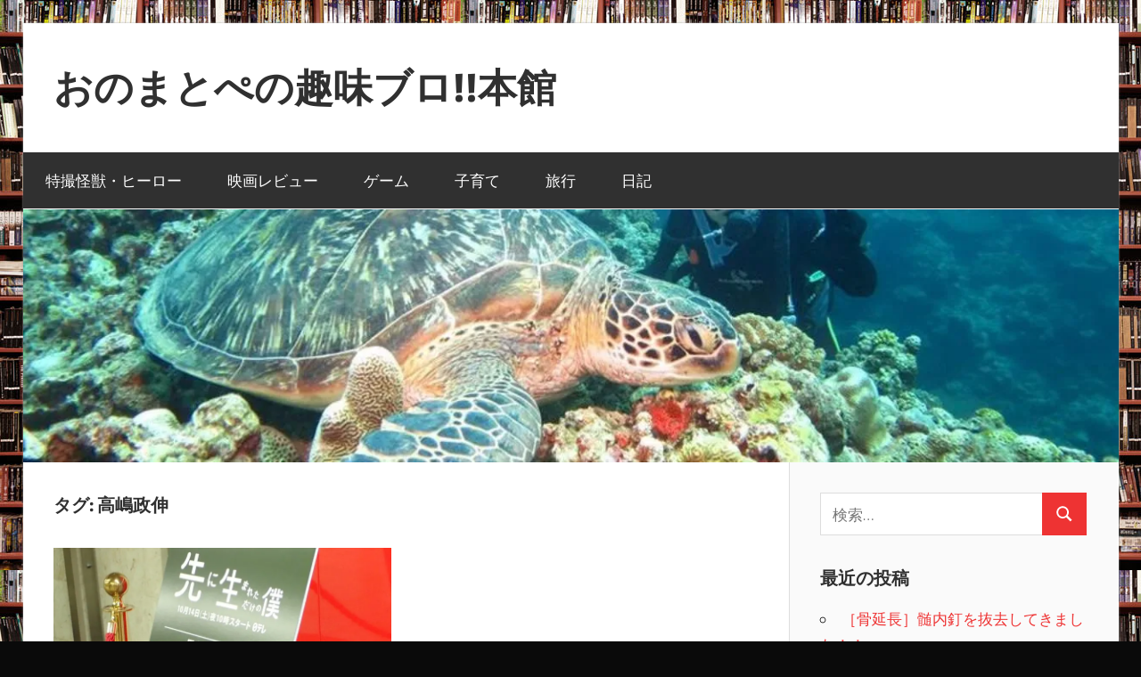

--- FILE ---
content_type: text/html; charset=UTF-8
request_url: https://onomatopee.red/tag/%E9%AB%98%E5%B6%8B%E6%94%BF%E4%BC%B8/
body_size: 13496
content:
<!DOCTYPE html>
<html dir="ltr" lang="ja" prefix="og: https://ogp.me/ns#">

<head>
<meta charset="UTF-8">
<meta name="viewport" content="width=device-width, initial-scale=1">
<link rel="profile" href="https://gmpg.org/xfn/11">
<link rel="pingback" href="https://onomatopee.red/xmlrpc.php">

<title>高嶋政伸 | おのまとぺの趣味ブロ!!本館</title>
	<style>img:is([sizes="auto" i], [sizes^="auto," i]) { contain-intrinsic-size: 3000px 1500px }</style>
	
		<!-- All in One SEO 4.9.3 - aioseo.com -->
	<meta name="robots" content="max-image-preview:large" />
	<link rel="canonical" href="https://onomatopee.red/tag/%e9%ab%98%e5%b6%8b%e6%94%bf%e4%bc%b8/" />
	<meta name="generator" content="All in One SEO (AIOSEO) 4.9.3" />
		<script type="application/ld+json" class="aioseo-schema">
			{"@context":"https:\/\/schema.org","@graph":[{"@type":"BreadcrumbList","@id":"https:\/\/onomatopee.red\/tag\/%E9%AB%98%E5%B6%8B%E6%94%BF%E4%BC%B8\/#breadcrumblist","itemListElement":[{"@type":"ListItem","@id":"https:\/\/onomatopee.red#listItem","position":1,"name":"\u30db\u30fc\u30e0","item":"https:\/\/onomatopee.red","nextItem":{"@type":"ListItem","@id":"https:\/\/onomatopee.red\/tag\/%e9%ab%98%e5%b6%8b%e6%94%bf%e4%bc%b8\/#listItem","name":"\u9ad8\u5d8b\u653f\u4f38"}},{"@type":"ListItem","@id":"https:\/\/onomatopee.red\/tag\/%e9%ab%98%e5%b6%8b%e6%94%bf%e4%bc%b8\/#listItem","position":2,"name":"\u9ad8\u5d8b\u653f\u4f38","previousItem":{"@type":"ListItem","@id":"https:\/\/onomatopee.red#listItem","name":"\u30db\u30fc\u30e0"}}]},{"@type":"CollectionPage","@id":"https:\/\/onomatopee.red\/tag\/%E9%AB%98%E5%B6%8B%E6%94%BF%E4%BC%B8\/#collectionpage","url":"https:\/\/onomatopee.red\/tag\/%E9%AB%98%E5%B6%8B%E6%94%BF%E4%BC%B8\/","name":"\u9ad8\u5d8b\u653f\u4f38 | \u304a\u306e\u307e\u3068\u307a\u306e\u8da3\u5473\u30d6\u30ed!!\u672c\u9928","inLanguage":"ja","isPartOf":{"@id":"https:\/\/onomatopee.red\/#website"},"breadcrumb":{"@id":"https:\/\/onomatopee.red\/tag\/%E9%AB%98%E5%B6%8B%E6%94%BF%E4%BC%B8\/#breadcrumblist"}},{"@type":"Person","@id":"https:\/\/onomatopee.red\/#person","name":"onomatopee55","image":{"@type":"ImageObject","@id":"https:\/\/onomatopee.red\/tag\/%E9%AB%98%E5%B6%8B%E6%94%BF%E4%BC%B8\/#personImage","url":"https:\/\/secure.gravatar.com\/avatar\/bd7443933d1976a2593ab54636bd18d43c83ac124625c951c41bf94c04c4bdd9?s=96&d=mm&r=g","width":96,"height":96,"caption":"onomatopee55"}},{"@type":"WebSite","@id":"https:\/\/onomatopee.red\/#website","url":"https:\/\/onomatopee.red\/","name":"\u304a\u306e\u307e\u3068\u307a\u306e\u8da3\u5473\u30d6\u30ed!!\u672c\u9928","description":"\u7279\u64ae\u3068\u304b\u6620\u753b\u3068\u304b\u30b2\u30fc\u30e0\u306e\u30d6\u30ed\u30b0","inLanguage":"ja","publisher":{"@id":"https:\/\/onomatopee.red\/#person"}}]}
		</script>
		<!-- All in One SEO -->

<link rel='dns-prefetch' href='//stats.wp.com' />
<link rel='dns-prefetch' href='//v0.wordpress.com' />
<link rel='preconnect' href='//c0.wp.com' />
<link rel='preconnect' href='//i0.wp.com' />
<link rel="alternate" type="application/rss+xml" title="おのまとぺの趣味ブロ!!本館 &raquo; フィード" href="https://onomatopee.red/feed/" />
<link rel="alternate" type="application/rss+xml" title="おのまとぺの趣味ブロ!!本館 &raquo; コメントフィード" href="https://onomatopee.red/comments/feed/" />
<link rel="alternate" type="application/rss+xml" title="おのまとぺの趣味ブロ!!本館 &raquo; 高嶋政伸 タグのフィード" href="https://onomatopee.red/tag/%e9%ab%98%e5%b6%8b%e6%94%bf%e4%bc%b8/feed/" />
<script type="text/javascript">
/* <![CDATA[ */
window._wpemojiSettings = {"baseUrl":"https:\/\/s.w.org\/images\/core\/emoji\/16.0.1\/72x72\/","ext":".png","svgUrl":"https:\/\/s.w.org\/images\/core\/emoji\/16.0.1\/svg\/","svgExt":".svg","source":{"concatemoji":"https:\/\/onomatopee.red\/wp-includes\/js\/wp-emoji-release.min.js?ver=6.8.3"}};
/*! This file is auto-generated */
!function(s,n){var o,i,e;function c(e){try{var t={supportTests:e,timestamp:(new Date).valueOf()};sessionStorage.setItem(o,JSON.stringify(t))}catch(e){}}function p(e,t,n){e.clearRect(0,0,e.canvas.width,e.canvas.height),e.fillText(t,0,0);var t=new Uint32Array(e.getImageData(0,0,e.canvas.width,e.canvas.height).data),a=(e.clearRect(0,0,e.canvas.width,e.canvas.height),e.fillText(n,0,0),new Uint32Array(e.getImageData(0,0,e.canvas.width,e.canvas.height).data));return t.every(function(e,t){return e===a[t]})}function u(e,t){e.clearRect(0,0,e.canvas.width,e.canvas.height),e.fillText(t,0,0);for(var n=e.getImageData(16,16,1,1),a=0;a<n.data.length;a++)if(0!==n.data[a])return!1;return!0}function f(e,t,n,a){switch(t){case"flag":return n(e,"\ud83c\udff3\ufe0f\u200d\u26a7\ufe0f","\ud83c\udff3\ufe0f\u200b\u26a7\ufe0f")?!1:!n(e,"\ud83c\udde8\ud83c\uddf6","\ud83c\udde8\u200b\ud83c\uddf6")&&!n(e,"\ud83c\udff4\udb40\udc67\udb40\udc62\udb40\udc65\udb40\udc6e\udb40\udc67\udb40\udc7f","\ud83c\udff4\u200b\udb40\udc67\u200b\udb40\udc62\u200b\udb40\udc65\u200b\udb40\udc6e\u200b\udb40\udc67\u200b\udb40\udc7f");case"emoji":return!a(e,"\ud83e\udedf")}return!1}function g(e,t,n,a){var r="undefined"!=typeof WorkerGlobalScope&&self instanceof WorkerGlobalScope?new OffscreenCanvas(300,150):s.createElement("canvas"),o=r.getContext("2d",{willReadFrequently:!0}),i=(o.textBaseline="top",o.font="600 32px Arial",{});return e.forEach(function(e){i[e]=t(o,e,n,a)}),i}function t(e){var t=s.createElement("script");t.src=e,t.defer=!0,s.head.appendChild(t)}"undefined"!=typeof Promise&&(o="wpEmojiSettingsSupports",i=["flag","emoji"],n.supports={everything:!0,everythingExceptFlag:!0},e=new Promise(function(e){s.addEventListener("DOMContentLoaded",e,{once:!0})}),new Promise(function(t){var n=function(){try{var e=JSON.parse(sessionStorage.getItem(o));if("object"==typeof e&&"number"==typeof e.timestamp&&(new Date).valueOf()<e.timestamp+604800&&"object"==typeof e.supportTests)return e.supportTests}catch(e){}return null}();if(!n){if("undefined"!=typeof Worker&&"undefined"!=typeof OffscreenCanvas&&"undefined"!=typeof URL&&URL.createObjectURL&&"undefined"!=typeof Blob)try{var e="postMessage("+g.toString()+"("+[JSON.stringify(i),f.toString(),p.toString(),u.toString()].join(",")+"));",a=new Blob([e],{type:"text/javascript"}),r=new Worker(URL.createObjectURL(a),{name:"wpTestEmojiSupports"});return void(r.onmessage=function(e){c(n=e.data),r.terminate(),t(n)})}catch(e){}c(n=g(i,f,p,u))}t(n)}).then(function(e){for(var t in e)n.supports[t]=e[t],n.supports.everything=n.supports.everything&&n.supports[t],"flag"!==t&&(n.supports.everythingExceptFlag=n.supports.everythingExceptFlag&&n.supports[t]);n.supports.everythingExceptFlag=n.supports.everythingExceptFlag&&!n.supports.flag,n.DOMReady=!1,n.readyCallback=function(){n.DOMReady=!0}}).then(function(){return e}).then(function(){var e;n.supports.everything||(n.readyCallback(),(e=n.source||{}).concatemoji?t(e.concatemoji):e.wpemoji&&e.twemoji&&(t(e.twemoji),t(e.wpemoji)))}))}((window,document),window._wpemojiSettings);
/* ]]> */
</script>
<link rel='stylesheet' id='wellington-theme-fonts-css' href='https://onomatopee.red/wp-content/fonts/2b6e69c34b278042a2c3a16617bb8a6d.css?ver=20201110' type='text/css' media='all' />
<style id='wp-emoji-styles-inline-css' type='text/css'>

	img.wp-smiley, img.emoji {
		display: inline !important;
		border: none !important;
		box-shadow: none !important;
		height: 1em !important;
		width: 1em !important;
		margin: 0 0.07em !important;
		vertical-align: -0.1em !important;
		background: none !important;
		padding: 0 !important;
	}
</style>
<link rel='stylesheet' id='wp-block-library-css' href='https://c0.wp.com/c/6.8.3/wp-includes/css/dist/block-library/style.min.css' type='text/css' media='all' />
<style id='classic-theme-styles-inline-css' type='text/css'>
/*! This file is auto-generated */
.wp-block-button__link{color:#fff;background-color:#32373c;border-radius:9999px;box-shadow:none;text-decoration:none;padding:calc(.667em + 2px) calc(1.333em + 2px);font-size:1.125em}.wp-block-file__button{background:#32373c;color:#fff;text-decoration:none}
</style>
<link rel='stylesheet' id='aioseo/css/src/vue/standalone/blocks/table-of-contents/global.scss-css' href='https://onomatopee.red/wp-content/plugins/all-in-one-seo-pack/dist/Lite/assets/css/table-of-contents/global.e90f6d47.css?ver=4.9.3' type='text/css' media='all' />
<link rel='stylesheet' id='mediaelement-css' href='https://c0.wp.com/c/6.8.3/wp-includes/js/mediaelement/mediaelementplayer-legacy.min.css' type='text/css' media='all' />
<link rel='stylesheet' id='wp-mediaelement-css' href='https://c0.wp.com/c/6.8.3/wp-includes/js/mediaelement/wp-mediaelement.min.css' type='text/css' media='all' />
<style id='jetpack-sharing-buttons-style-inline-css' type='text/css'>
.jetpack-sharing-buttons__services-list{display:flex;flex-direction:row;flex-wrap:wrap;gap:0;list-style-type:none;margin:5px;padding:0}.jetpack-sharing-buttons__services-list.has-small-icon-size{font-size:12px}.jetpack-sharing-buttons__services-list.has-normal-icon-size{font-size:16px}.jetpack-sharing-buttons__services-list.has-large-icon-size{font-size:24px}.jetpack-sharing-buttons__services-list.has-huge-icon-size{font-size:36px}@media print{.jetpack-sharing-buttons__services-list{display:none!important}}.editor-styles-wrapper .wp-block-jetpack-sharing-buttons{gap:0;padding-inline-start:0}ul.jetpack-sharing-buttons__services-list.has-background{padding:1.25em 2.375em}
</style>
<style id='global-styles-inline-css' type='text/css'>
:root{--wp--preset--aspect-ratio--square: 1;--wp--preset--aspect-ratio--4-3: 4/3;--wp--preset--aspect-ratio--3-4: 3/4;--wp--preset--aspect-ratio--3-2: 3/2;--wp--preset--aspect-ratio--2-3: 2/3;--wp--preset--aspect-ratio--16-9: 16/9;--wp--preset--aspect-ratio--9-16: 9/16;--wp--preset--color--black: #000000;--wp--preset--color--cyan-bluish-gray: #abb8c3;--wp--preset--color--white: #ffffff;--wp--preset--color--pale-pink: #f78da7;--wp--preset--color--vivid-red: #cf2e2e;--wp--preset--color--luminous-vivid-orange: #ff6900;--wp--preset--color--luminous-vivid-amber: #fcb900;--wp--preset--color--light-green-cyan: #7bdcb5;--wp--preset--color--vivid-green-cyan: #00d084;--wp--preset--color--pale-cyan-blue: #8ed1fc;--wp--preset--color--vivid-cyan-blue: #0693e3;--wp--preset--color--vivid-purple: #9b51e0;--wp--preset--color--primary: #ee3333;--wp--preset--color--secondary: #d51a1a;--wp--preset--color--tertiary: #bb0000;--wp--preset--color--accent: #3333ee;--wp--preset--color--highlight: #eeee33;--wp--preset--color--light-gray: #fafafa;--wp--preset--color--gray: #999999;--wp--preset--color--dark-gray: #303030;--wp--preset--gradient--vivid-cyan-blue-to-vivid-purple: linear-gradient(135deg,rgba(6,147,227,1) 0%,rgb(155,81,224) 100%);--wp--preset--gradient--light-green-cyan-to-vivid-green-cyan: linear-gradient(135deg,rgb(122,220,180) 0%,rgb(0,208,130) 100%);--wp--preset--gradient--luminous-vivid-amber-to-luminous-vivid-orange: linear-gradient(135deg,rgba(252,185,0,1) 0%,rgba(255,105,0,1) 100%);--wp--preset--gradient--luminous-vivid-orange-to-vivid-red: linear-gradient(135deg,rgba(255,105,0,1) 0%,rgb(207,46,46) 100%);--wp--preset--gradient--very-light-gray-to-cyan-bluish-gray: linear-gradient(135deg,rgb(238,238,238) 0%,rgb(169,184,195) 100%);--wp--preset--gradient--cool-to-warm-spectrum: linear-gradient(135deg,rgb(74,234,220) 0%,rgb(151,120,209) 20%,rgb(207,42,186) 40%,rgb(238,44,130) 60%,rgb(251,105,98) 80%,rgb(254,248,76) 100%);--wp--preset--gradient--blush-light-purple: linear-gradient(135deg,rgb(255,206,236) 0%,rgb(152,150,240) 100%);--wp--preset--gradient--blush-bordeaux: linear-gradient(135deg,rgb(254,205,165) 0%,rgb(254,45,45) 50%,rgb(107,0,62) 100%);--wp--preset--gradient--luminous-dusk: linear-gradient(135deg,rgb(255,203,112) 0%,rgb(199,81,192) 50%,rgb(65,88,208) 100%);--wp--preset--gradient--pale-ocean: linear-gradient(135deg,rgb(255,245,203) 0%,rgb(182,227,212) 50%,rgb(51,167,181) 100%);--wp--preset--gradient--electric-grass: linear-gradient(135deg,rgb(202,248,128) 0%,rgb(113,206,126) 100%);--wp--preset--gradient--midnight: linear-gradient(135deg,rgb(2,3,129) 0%,rgb(40,116,252) 100%);--wp--preset--font-size--small: 13px;--wp--preset--font-size--medium: 20px;--wp--preset--font-size--large: 36px;--wp--preset--font-size--x-large: 42px;--wp--preset--spacing--20: 0.44rem;--wp--preset--spacing--30: 0.67rem;--wp--preset--spacing--40: 1rem;--wp--preset--spacing--50: 1.5rem;--wp--preset--spacing--60: 2.25rem;--wp--preset--spacing--70: 3.38rem;--wp--preset--spacing--80: 5.06rem;--wp--preset--shadow--natural: 6px 6px 9px rgba(0, 0, 0, 0.2);--wp--preset--shadow--deep: 12px 12px 50px rgba(0, 0, 0, 0.4);--wp--preset--shadow--sharp: 6px 6px 0px rgba(0, 0, 0, 0.2);--wp--preset--shadow--outlined: 6px 6px 0px -3px rgba(255, 255, 255, 1), 6px 6px rgba(0, 0, 0, 1);--wp--preset--shadow--crisp: 6px 6px 0px rgba(0, 0, 0, 1);}:where(.is-layout-flex){gap: 0.5em;}:where(.is-layout-grid){gap: 0.5em;}body .is-layout-flex{display: flex;}.is-layout-flex{flex-wrap: wrap;align-items: center;}.is-layout-flex > :is(*, div){margin: 0;}body .is-layout-grid{display: grid;}.is-layout-grid > :is(*, div){margin: 0;}:where(.wp-block-columns.is-layout-flex){gap: 2em;}:where(.wp-block-columns.is-layout-grid){gap: 2em;}:where(.wp-block-post-template.is-layout-flex){gap: 1.25em;}:where(.wp-block-post-template.is-layout-grid){gap: 1.25em;}.has-black-color{color: var(--wp--preset--color--black) !important;}.has-cyan-bluish-gray-color{color: var(--wp--preset--color--cyan-bluish-gray) !important;}.has-white-color{color: var(--wp--preset--color--white) !important;}.has-pale-pink-color{color: var(--wp--preset--color--pale-pink) !important;}.has-vivid-red-color{color: var(--wp--preset--color--vivid-red) !important;}.has-luminous-vivid-orange-color{color: var(--wp--preset--color--luminous-vivid-orange) !important;}.has-luminous-vivid-amber-color{color: var(--wp--preset--color--luminous-vivid-amber) !important;}.has-light-green-cyan-color{color: var(--wp--preset--color--light-green-cyan) !important;}.has-vivid-green-cyan-color{color: var(--wp--preset--color--vivid-green-cyan) !important;}.has-pale-cyan-blue-color{color: var(--wp--preset--color--pale-cyan-blue) !important;}.has-vivid-cyan-blue-color{color: var(--wp--preset--color--vivid-cyan-blue) !important;}.has-vivid-purple-color{color: var(--wp--preset--color--vivid-purple) !important;}.has-black-background-color{background-color: var(--wp--preset--color--black) !important;}.has-cyan-bluish-gray-background-color{background-color: var(--wp--preset--color--cyan-bluish-gray) !important;}.has-white-background-color{background-color: var(--wp--preset--color--white) !important;}.has-pale-pink-background-color{background-color: var(--wp--preset--color--pale-pink) !important;}.has-vivid-red-background-color{background-color: var(--wp--preset--color--vivid-red) !important;}.has-luminous-vivid-orange-background-color{background-color: var(--wp--preset--color--luminous-vivid-orange) !important;}.has-luminous-vivid-amber-background-color{background-color: var(--wp--preset--color--luminous-vivid-amber) !important;}.has-light-green-cyan-background-color{background-color: var(--wp--preset--color--light-green-cyan) !important;}.has-vivid-green-cyan-background-color{background-color: var(--wp--preset--color--vivid-green-cyan) !important;}.has-pale-cyan-blue-background-color{background-color: var(--wp--preset--color--pale-cyan-blue) !important;}.has-vivid-cyan-blue-background-color{background-color: var(--wp--preset--color--vivid-cyan-blue) !important;}.has-vivid-purple-background-color{background-color: var(--wp--preset--color--vivid-purple) !important;}.has-black-border-color{border-color: var(--wp--preset--color--black) !important;}.has-cyan-bluish-gray-border-color{border-color: var(--wp--preset--color--cyan-bluish-gray) !important;}.has-white-border-color{border-color: var(--wp--preset--color--white) !important;}.has-pale-pink-border-color{border-color: var(--wp--preset--color--pale-pink) !important;}.has-vivid-red-border-color{border-color: var(--wp--preset--color--vivid-red) !important;}.has-luminous-vivid-orange-border-color{border-color: var(--wp--preset--color--luminous-vivid-orange) !important;}.has-luminous-vivid-amber-border-color{border-color: var(--wp--preset--color--luminous-vivid-amber) !important;}.has-light-green-cyan-border-color{border-color: var(--wp--preset--color--light-green-cyan) !important;}.has-vivid-green-cyan-border-color{border-color: var(--wp--preset--color--vivid-green-cyan) !important;}.has-pale-cyan-blue-border-color{border-color: var(--wp--preset--color--pale-cyan-blue) !important;}.has-vivid-cyan-blue-border-color{border-color: var(--wp--preset--color--vivid-cyan-blue) !important;}.has-vivid-purple-border-color{border-color: var(--wp--preset--color--vivid-purple) !important;}.has-vivid-cyan-blue-to-vivid-purple-gradient-background{background: var(--wp--preset--gradient--vivid-cyan-blue-to-vivid-purple) !important;}.has-light-green-cyan-to-vivid-green-cyan-gradient-background{background: var(--wp--preset--gradient--light-green-cyan-to-vivid-green-cyan) !important;}.has-luminous-vivid-amber-to-luminous-vivid-orange-gradient-background{background: var(--wp--preset--gradient--luminous-vivid-amber-to-luminous-vivid-orange) !important;}.has-luminous-vivid-orange-to-vivid-red-gradient-background{background: var(--wp--preset--gradient--luminous-vivid-orange-to-vivid-red) !important;}.has-very-light-gray-to-cyan-bluish-gray-gradient-background{background: var(--wp--preset--gradient--very-light-gray-to-cyan-bluish-gray) !important;}.has-cool-to-warm-spectrum-gradient-background{background: var(--wp--preset--gradient--cool-to-warm-spectrum) !important;}.has-blush-light-purple-gradient-background{background: var(--wp--preset--gradient--blush-light-purple) !important;}.has-blush-bordeaux-gradient-background{background: var(--wp--preset--gradient--blush-bordeaux) !important;}.has-luminous-dusk-gradient-background{background: var(--wp--preset--gradient--luminous-dusk) !important;}.has-pale-ocean-gradient-background{background: var(--wp--preset--gradient--pale-ocean) !important;}.has-electric-grass-gradient-background{background: var(--wp--preset--gradient--electric-grass) !important;}.has-midnight-gradient-background{background: var(--wp--preset--gradient--midnight) !important;}.has-small-font-size{font-size: var(--wp--preset--font-size--small) !important;}.has-medium-font-size{font-size: var(--wp--preset--font-size--medium) !important;}.has-large-font-size{font-size: var(--wp--preset--font-size--large) !important;}.has-x-large-font-size{font-size: var(--wp--preset--font-size--x-large) !important;}
:where(.wp-block-post-template.is-layout-flex){gap: 1.25em;}:where(.wp-block-post-template.is-layout-grid){gap: 1.25em;}
:where(.wp-block-columns.is-layout-flex){gap: 2em;}:where(.wp-block-columns.is-layout-grid){gap: 2em;}
:root :where(.wp-block-pullquote){font-size: 1.5em;line-height: 1.6;}
</style>
<link rel='stylesheet' id='pz-linkcard-css-css' href='//onomatopee.red/wp-content/uploads/pz-linkcard/style/style.min.css?ver=2.5.6.4.2' type='text/css' media='all' />
<link rel='stylesheet' id='toc-screen-css' href='https://onomatopee.red/wp-content/plugins/table-of-contents-plus/screen.min.css?ver=2411.1' type='text/css' media='all' />
<link rel='stylesheet' id='ez-toc-css' href='https://onomatopee.red/wp-content/plugins/easy-table-of-contents/assets/css/screen.min.css?ver=2.0.80' type='text/css' media='all' />
<style id='ez-toc-inline-css' type='text/css'>
div#ez-toc-container .ez-toc-title {font-size: 120%;}div#ez-toc-container .ez-toc-title {font-weight: 500;}div#ez-toc-container ul li , div#ez-toc-container ul li a {font-size: 95%;}div#ez-toc-container ul li , div#ez-toc-container ul li a {font-weight: 500;}div#ez-toc-container nav ul ul li {font-size: 90%;}.ez-toc-box-title {font-weight: bold; margin-bottom: 10px; text-align: center; text-transform: uppercase; letter-spacing: 1px; color: #666; padding-bottom: 5px;position:absolute;top:-4%;left:5%;background-color: inherit;transition: top 0.3s ease;}.ez-toc-box-title.toc-closed {top:-25%;}
.ez-toc-container-direction {direction: ltr;}.ez-toc-counter ul{counter-reset: item ;}.ez-toc-counter nav ul li a::before {content: counters(item, '.', decimal) '. ';display: inline-block;counter-increment: item;flex-grow: 0;flex-shrink: 0;margin-right: .2em; float: left; }.ez-toc-widget-direction {direction: ltr;}.ez-toc-widget-container ul{counter-reset: item ;}.ez-toc-widget-container nav ul li a::before {content: counters(item, '.', decimal) '. ';display: inline-block;counter-increment: item;flex-grow: 0;flex-shrink: 0;margin-right: .2em; float: left; }
</style>
<link rel='stylesheet' id='wellington-stylesheet-css' href='https://onomatopee.red/wp-content/themes/wellington/style.css?ver=2.2.0' type='text/css' media='all' />
<style id='wellington-stylesheet-inline-css' type='text/css'>
.site-description { position: absolute; clip: rect(1px, 1px, 1px, 1px); width: 1px; height: 1px; overflow: hidden; }
</style>
<link rel='stylesheet' id='wellington-safari-flexbox-fixes-css' href='https://onomatopee.red/wp-content/themes/wellington/assets/css/safari-flexbox-fixes.css?ver=20200420' type='text/css' media='all' />
<link rel='stylesheet' id='amazonjs-css' href='https://onomatopee.red/wp-content/plugins/amazonjs/css/amazonjs.css?ver=0.10' type='text/css' media='all' />
<script type="text/javascript" src="https://c0.wp.com/c/6.8.3/wp-includes/js/jquery/jquery.min.js" id="jquery-core-js"></script>
<script type="text/javascript" src="https://c0.wp.com/c/6.8.3/wp-includes/js/jquery/jquery-migrate.min.js" id="jquery-migrate-js"></script>
<!--[if lt IE 9]>
<script type="text/javascript" src="https://onomatopee.red/wp-content/themes/wellington/assets/js/html5shiv.min.js?ver=3.7.3" id="html5shiv-js"></script>
<![endif]-->
<script type="text/javascript" src="https://onomatopee.red/wp-content/themes/wellington/assets/js/svgxuse.min.js?ver=1.2.6" id="svgxuse-js"></script>
<link rel="https://api.w.org/" href="https://onomatopee.red/wp-json/" /><link rel="alternate" title="JSON" type="application/json" href="https://onomatopee.red/wp-json/wp/v2/tags/97" /><link rel="EditURI" type="application/rsd+xml" title="RSD" href="https://onomatopee.red/xmlrpc.php?rsd" />
<meta name="generator" content="WordPress 6.8.3" />
<!-- HFCM by 99 Robots - Snippet # 1: Adsense -->
<script async src="https://pagead2.googlesyndication.com/pagead/js/adsbygoogle.js"></script>
<script>
     (adsbygoogle = window.adsbygoogle || []).push({
          google_ad_client: "ca-pub-4922279177849799",
          enable_page_level_ads: true
     });
</script>
<!-- /end HFCM by 99 Robots -->
<!-- HFCM by 99 Robots - Snippet # 2: Analytics -->
<!-- Global site tag (gtag.js) - Google Analytics -->
<script async src="https://www.googletagmanager.com/gtag/js?id=UA-56249696-5"></script>
<script>
  window.dataLayer = window.dataLayer || [];
  function gtag(){dataLayer.push(arguments);}
  gtag('js', new Date());

  gtag('config', 'UA-56249696-5');
</script>
<!-- /end HFCM by 99 Robots -->
	<style>img#wpstats{display:none}</style>
		<style type="text/css">.recentcomments a{display:inline !important;padding:0 !important;margin:0 !important;}</style><style type="text/css" id="custom-background-css">
body.custom-background { background-color: #0a0a0a; background-image: url("https://onomatopee.red/wp-content/uploads/2020/05/22323001424.jpg"); background-position: left top; background-size: auto; background-repeat: repeat; background-attachment: scroll; }
</style>
	<link rel="icon" href="https://i0.wp.com/onomatopee.red/wp-content/uploads/2019/08/cropped-BLOG%E3%82%A2%E3%82%A4%E3%82%B3%E3%83%B3.jpeg?fit=32%2C32&#038;ssl=1" sizes="32x32" />
<link rel="icon" href="https://i0.wp.com/onomatopee.red/wp-content/uploads/2019/08/cropped-BLOG%E3%82%A2%E3%82%A4%E3%82%B3%E3%83%B3.jpeg?fit=192%2C192&#038;ssl=1" sizes="192x192" />
<link rel="apple-touch-icon" href="https://i0.wp.com/onomatopee.red/wp-content/uploads/2019/08/cropped-BLOG%E3%82%A2%E3%82%A4%E3%82%B3%E3%83%B3.jpeg?fit=180%2C180&#038;ssl=1" />
<meta name="msapplication-TileImage" content="https://i0.wp.com/onomatopee.red/wp-content/uploads/2019/08/cropped-BLOG%E3%82%A2%E3%82%A4%E3%82%B3%E3%83%B3.jpeg?fit=270%2C270&#038;ssl=1" />
		<style type="text/css" id="wp-custom-css">
			.menuLineDouble {
	margin:0 0 10px 0;
	padding:2px 8px;
	border-width:5px 0;
	border-color: #80CEDD;
	border-style:solid;
	background:#029EBC;
	color:#EBF7FA;
	line-height:140%;
	font-weight:bold;
	text-align:center;
}

.a{
  padding: 10px; 
  border-color: #80CEDD; 
	border-width: 0 0 1px 7px;
  border-style: solid;
	}



/*フィルム黒-----------------*/

.filmblack{
	background:#000;
	color:#fff;
	font-size:26pt;
	width:100%;
	border-top:11px dashed #fff;
	border-bottom:11px dashed #fff;
	box-shadow: 0 0 3px 8px #000;
	text-shadow: 0 0 5px;
	margin-left:10px;
	text-align:center
}

/*フィルム赤-----------------*/

.filmred{
	background:#FF0000;
	color:#fff;
	font-size:26pt;
	width:100%;
	border-top:11px dashed #fff;
	border-bottom:11px dashed #fff;
	box-shadow: 0 0 3px 8px #FF0000;
	text-shadow: 0 0 5px;
	margin-left:10px;
	text-align:center
}


/*吹き出し-----------------*/

.FukidashiBlue {
    position: relative;
    color: #fdfdfd;
    background: #029EBC;
    font-size: 16pt ;
    border: 3px solid #029EBC;
    margin: 10px 10px 23px 10px;
    padding: 10px 5px 10px 10px;
    border-radius: 3px;
    box-shadow:1px 3px 7px 0px  #666666 ;
}
.FukidashiBlue:after, .sample2:before {
    content: "";
    position: absolute;
    top: 100%;
    height: 0;
    width: 0;
}
.FukidashiBlue:after {
    left: 40px;
    border: 10px solid transparent;
    border-top: 10px solid #029EBC;
}
.FukidashiBlue:before {
    left: 37px; 
    border: 13px solid transparent;
    border-top: 13px solid #029EBC;
	}

/*吹き出し赤-----------------*/

.FukidashiRed {
    position: relative;
    color: #fdfdfd;
    background: #FF0000;
    font-size: 16pt ;
    border: 3px solid #FF0000;
    margin: 10px 10px 23px 10px;
    padding: 10px 5px 10px 10px;
    border-radius: 3px;
    box-shadow:1px 3px 7px 0px  #666666 ;
}
.FukidashiRed:after, .sample2:before {
    content: "";
    position: absolute;
    top: 100%;
    height: 0;
    width: 0;
}
.FukidashiRed:after {
    left: 40px;
    border: 10px solid transparent;
    border-top: 10px solid #FF0000;
}
.FukidashiRed:before {
    left: 37px; 
    border: 13px solid transparent;
    border-top: 13px solid #FF0000;
	}


/*ウルトラマン見出し-----------------*/

.ultraman {
    position: relative;
    color: #ffffff ;
    background: #FF0000;
    font-size: 16pt ;
    line-height: 1;
    margin: 20px -10px 20px -10px;
    padding: 10px 5px 10px 20px;
    box-shadow:1px 3px 7px 0px  #B40404 ;
    border-top:3px solid #ff6347;
}
.ultraman:after, sample2:before {
    content: "";
    position: absolute;
    top: 100%;
    height: 0;
    width: 0;
    border: 5px solid transparent;
    border-top: 5px solid #333;
}
.ultraman:after {
    left: 0;
    border-right: 5px solid #333;
}
.ultraman:before {
    right: 0;
    border-left: 5px solid #333;
}		</style>
		</head>

<body data-rsssl=1 class="archive tag tag-97 custom-background wp-embed-responsive wp-theme-wellington post-layout-two-columns post-layout-columns">

	
	<div id="header-top" class="header-bar-wrap"></div>

	<div id="page" class="hfeed site">

		<a class="skip-link screen-reader-text" href="#content">コンテンツへスキップ</a>

		
		<header id="masthead" class="site-header clearfix" role="banner">

			<div class="header-main container clearfix">

				<div id="logo" class="site-branding clearfix">

										
			<p class="site-title"><a href="https://onomatopee.red/" rel="home">おのまとぺの趣味ブロ!!本館</a></p>

								
			<p class="site-description">特撮とか映画とかゲームのブログ</p>

			
				</div><!-- .site-branding -->

				<div class="header-widgets clearfix">

					
				</div><!-- .header-widgets -->

			</div><!-- .header-main -->

			

	<div id="main-navigation-wrap" class="primary-navigation-wrap">

		
		<button class="primary-menu-toggle menu-toggle" aria-controls="primary-menu" aria-expanded="false" >
			<svg class="icon icon-menu" aria-hidden="true" role="img"> <use xlink:href="https://onomatopee.red/wp-content/themes/wellington/assets/icons/genericons-neue.svg#menu"></use> </svg><svg class="icon icon-close" aria-hidden="true" role="img"> <use xlink:href="https://onomatopee.red/wp-content/themes/wellington/assets/icons/genericons-neue.svg#close"></use> </svg>			<span class="menu-toggle-text">ナビゲーション</span>
		</button>

		<div class="primary-navigation">

			<nav id="site-navigation" class="main-navigation" role="navigation"  aria-label="メインメニュー">

				<ul id="primary-menu" class="menu"><li id="menu-item-2371" class="menu-item menu-item-type-taxonomy menu-item-object-category menu-item-2371"><a href="https://onomatopee.red/category/tokusatsu/">特撮怪獣・ヒーロー</a></li>
<li id="menu-item-2372" class="menu-item menu-item-type-taxonomy menu-item-object-category menu-item-2372"><a href="https://onomatopee.red/category/movie-review/">映画レビュー</a></li>
<li id="menu-item-2373" class="menu-item menu-item-type-taxonomy menu-item-object-category menu-item-2373"><a href="https://onomatopee.red/category/games/">ゲーム</a></li>
<li id="menu-item-2374" class="menu-item menu-item-type-taxonomy menu-item-object-category menu-item-2374"><a href="https://onomatopee.red/category/raising-child/">子育て</a></li>
<li id="menu-item-2375" class="menu-item menu-item-type-taxonomy menu-item-object-category menu-item-2375"><a href="https://onomatopee.red/category/trip/">旅行</a></li>
<li id="menu-item-2376" class="menu-item menu-item-type-taxonomy menu-item-object-category menu-item-2376"><a href="https://onomatopee.red/category/diary/">日記</a></li>
</ul>			</nav><!-- #site-navigation -->

		</div><!-- .primary-navigation -->

	</div>



		</header><!-- #masthead -->

		
		
			<div id="headimg" class="header-image">

			
				<img src="https://onomatopee.red/wp-content/uploads/2019/08/cropped-21231580_1494198220695152_5352972486691427521_n-1.jpg" srcset="https://i0.wp.com/onomatopee.red/wp-content/uploads/2019/08/cropped-21231580_1494198220695152_5352972486691427521_n-1.jpg?w=1280&amp;ssl=1 1280w, https://i0.wp.com/onomatopee.red/wp-content/uploads/2019/08/cropped-21231580_1494198220695152_5352972486691427521_n-1.jpg?resize=300%2C69&amp;ssl=1 300w, https://i0.wp.com/onomatopee.red/wp-content/uploads/2019/08/cropped-21231580_1494198220695152_5352972486691427521_n-1.jpg?resize=768%2C178&amp;ssl=1 768w, https://i0.wp.com/onomatopee.red/wp-content/uploads/2019/08/cropped-21231580_1494198220695152_5352972486691427521_n-1.jpg?resize=1024%2C237&amp;ssl=1 1024w" width="1280" height="296" alt="おのまとぺの趣味ブロ!!本館">

			
			</div>

			
		
		
		<div id="content" class="site-content container clearfix">

	<section id="primary" class="content-archive content-area">
		<main id="main" class="site-main" role="main">

		
			<header class="page-header">

				<h1 class="archive-title">タグ: <span>高嶋政伸</span></h1>				
			</header><!-- .page-header -->

			<div id="post-wrapper" class="post-wrapper clearfix">

				
<div class="post-column clearfix">

	<article id="post-717" class="post-717 post type-post status-publish format-standard has-post-thumbnail hentry category-diary tag-94 tag-95 tag-96 tag-97 tag-98 tag-99 tag-93">

		
			<a class="wp-post-image-link" href="https://onomatopee.red/chalk_art-shinjuku_station/" rel="bookmark">
				<img width="768" height="660" src="https://i0.wp.com/onomatopee.red/wp-content/uploads/2019/08/PA040769-e1507282510889.jpg?resize=768%2C660&amp;ssl=1" class="attachment-post-thumbnail size-post-thumbnail wp-post-image" alt="" decoding="async" fetchpriority="high" />			</a>

			
		<header class="entry-header">

			<div class="entry-meta"><span class="meta-date"><a href="https://onomatopee.red/chalk_art-shinjuku_station/" title="6:36 PM" rel="bookmark"><time class="entry-date published updated" datetime="2017-10-06T18:36:21+09:00">2017年10月6日</time></a></span><span class="meta-author"> <span class="author vcard"><a class="url fn n" href="https://onomatopee.red/author/onomatopee55/" title="onomatopee55 のすべての投稿を表示" rel="author">onomatopee55</a></span></span></div>
			<h2 class="entry-title"><a href="https://onomatopee.red/chalk_art-shinjuku_station/" rel="bookmark">新宿駅地下のチョークアート広告すげぇ(ﾟДﾟ)</a></h2>
		</header><!-- .entry-header -->

		<div class="entry-content entry-excerpt clearfix">
			<p>こんにちは!!おのまとぺ(゜∀。)です!</p>
			
			<a href="https://onomatopee.red/chalk_art-shinjuku_station/" class="more-link">つづきを読む</a>

					</div><!-- .entry-content -->

	</article>

</div>

			</div>

			
		
		</main><!-- #main -->
	</section><!-- #primary -->

	
	<section id="secondary" class="sidebar widget-area clearfix" role="complementary">

		<aside id="search-2" class="widget widget_search clearfix">
<form role="search" method="get" class="search-form" action="https://onomatopee.red/">
	<label>
		<span class="screen-reader-text">検索:</span>
		<input type="search" class="search-field"
			placeholder="検索&hellip;"
			value="" name="s"
			title="検索:" />
	</label>
	<button type="submit" class="search-submit">
		<svg class="icon icon-search" aria-hidden="true" role="img"> <use xlink:href="https://onomatopee.red/wp-content/themes/wellington/assets/icons/genericons-neue.svg#search"></use> </svg>		<span class="screen-reader-text">検索</span>
	</button>
</form>
</aside>
		<aside id="recent-posts-2" class="widget widget_recent_entries clearfix">
		<div class="widget-header"><h3 class="widget-title">最近の投稿</h3></div>
		<ul>
											<li>
					<a href="https://onomatopee.red/precice2-removal/">［骨延長］髄内釘を抜去してきました！！</a>
									</li>
											<li>
					<a href="https://onomatopee.red/louis-vuitton-new-watches/">ルイヴィトンで新作の時計を見せていただきました！！タンブールとエスカル！！</a>
									</li>
											<li>
					<a href="https://onomatopee.red/72h-since-screw-remove-surgery/">［骨延長］遠位横留スクリュー抜去から3日！！</a>
									</li>
											<li>
					<a href="https://onomatopee.red/distal-screw-remove-surgery/">［骨延長］遠位横留スクリュー抜去手術！！</a>
									</li>
											<li>
					<a href="https://onomatopee.red/visiting-neo-park-20250404/">ネオパークオキナワへ行ってきました！！沖縄県名護市の動植物園！！</a>
									</li>
					</ul>

		</aside><aside id="archives-2" class="widget widget_archive clearfix"><div class="widget-header"><h3 class="widget-title">アーカイブ</h3></div>		<label class="screen-reader-text" for="archives-dropdown-2">アーカイブ</label>
		<select id="archives-dropdown-2" name="archive-dropdown">
			
			<option value="">月を選択</option>
				<option value='https://onomatopee.red/2025/07/'> 2025年7月 </option>
	<option value='https://onomatopee.red/2025/04/'> 2025年4月 </option>
	<option value='https://onomatopee.red/2025/03/'> 2025年3月 </option>
	<option value='https://onomatopee.red/2025/02/'> 2025年2月 </option>
	<option value='https://onomatopee.red/2025/01/'> 2025年1月 </option>
	<option value='https://onomatopee.red/2024/09/'> 2024年9月 </option>
	<option value='https://onomatopee.red/2024/07/'> 2024年7月 </option>
	<option value='https://onomatopee.red/2024/06/'> 2024年6月 </option>
	<option value='https://onomatopee.red/2024/05/'> 2024年5月 </option>
	<option value='https://onomatopee.red/2024/02/'> 2024年2月 </option>
	<option value='https://onomatopee.red/2024/01/'> 2024年1月 </option>
	<option value='https://onomatopee.red/2023/12/'> 2023年12月 </option>
	<option value='https://onomatopee.red/2023/11/'> 2023年11月 </option>
	<option value='https://onomatopee.red/2023/10/'> 2023年10月 </option>
	<option value='https://onomatopee.red/2023/09/'> 2023年9月 </option>
	<option value='https://onomatopee.red/2023/08/'> 2023年8月 </option>
	<option value='https://onomatopee.red/2022/05/'> 2022年5月 </option>
	<option value='https://onomatopee.red/2022/03/'> 2022年3月 </option>
	<option value='https://onomatopee.red/2022/02/'> 2022年2月 </option>
	<option value='https://onomatopee.red/2022/01/'> 2022年1月 </option>
	<option value='https://onomatopee.red/2021/12/'> 2021年12月 </option>
	<option value='https://onomatopee.red/2021/11/'> 2021年11月 </option>
	<option value='https://onomatopee.red/2021/10/'> 2021年10月 </option>
	<option value='https://onomatopee.red/2021/09/'> 2021年9月 </option>
	<option value='https://onomatopee.red/2021/08/'> 2021年8月 </option>
	<option value='https://onomatopee.red/2021/07/'> 2021年7月 </option>
	<option value='https://onomatopee.red/2021/06/'> 2021年6月 </option>
	<option value='https://onomatopee.red/2021/05/'> 2021年5月 </option>
	<option value='https://onomatopee.red/2020/12/'> 2020年12月 </option>
	<option value='https://onomatopee.red/2020/10/'> 2020年10月 </option>
	<option value='https://onomatopee.red/2020/08/'> 2020年8月 </option>
	<option value='https://onomatopee.red/2020/05/'> 2020年5月 </option>
	<option value='https://onomatopee.red/2020/04/'> 2020年4月 </option>
	<option value='https://onomatopee.red/2019/12/'> 2019年12月 </option>
	<option value='https://onomatopee.red/2019/11/'> 2019年11月 </option>
	<option value='https://onomatopee.red/2019/10/'> 2019年10月 </option>
	<option value='https://onomatopee.red/2019/09/'> 2019年9月 </option>
	<option value='https://onomatopee.red/2019/08/'> 2019年8月 </option>
	<option value='https://onomatopee.red/2019/06/'> 2019年6月 </option>
	<option value='https://onomatopee.red/2019/05/'> 2019年5月 </option>
	<option value='https://onomatopee.red/2019/04/'> 2019年4月 </option>
	<option value='https://onomatopee.red/2019/03/'> 2019年3月 </option>
	<option value='https://onomatopee.red/2019/01/'> 2019年1月 </option>
	<option value='https://onomatopee.red/2018/11/'> 2018年11月 </option>
	<option value='https://onomatopee.red/2018/10/'> 2018年10月 </option>
	<option value='https://onomatopee.red/2018/08/'> 2018年8月 </option>
	<option value='https://onomatopee.red/2018/03/'> 2018年3月 </option>
	<option value='https://onomatopee.red/2018/02/'> 2018年2月 </option>
	<option value='https://onomatopee.red/2018/01/'> 2018年1月 </option>
	<option value='https://onomatopee.red/2017/12/'> 2017年12月 </option>
	<option value='https://onomatopee.red/2017/11/'> 2017年11月 </option>
	<option value='https://onomatopee.red/2017/10/'> 2017年10月 </option>
	<option value='https://onomatopee.red/2017/09/'> 2017年9月 </option>
	<option value='https://onomatopee.red/2017/08/'> 2017年8月 </option>
	<option value='https://onomatopee.red/2017/06/'> 2017年6月 </option>
	<option value='https://onomatopee.red/2017/05/'> 2017年5月 </option>
	<option value='https://onomatopee.red/2017/04/'> 2017年4月 </option>
	<option value='https://onomatopee.red/2017/02/'> 2017年2月 </option>
	<option value='https://onomatopee.red/2016/08/'> 2016年8月 </option>
	<option value='https://onomatopee.red/2016/07/'> 2016年7月 </option>
	<option value='https://onomatopee.red/2016/01/'> 2016年1月 </option>
	<option value='https://onomatopee.red/2011/01/'> 2011年1月 </option>

		</select>

			<script type="text/javascript">
/* <![CDATA[ */

(function() {
	var dropdown = document.getElementById( "archives-dropdown-2" );
	function onSelectChange() {
		if ( dropdown.options[ dropdown.selectedIndex ].value !== '' ) {
			document.location.href = this.options[ this.selectedIndex ].value;
		}
	}
	dropdown.onchange = onSelectChange;
})();

/* ]]> */
</script>
</aside><aside id="categories-2" class="widget widget_categories clearfix"><div class="widget-header"><h3 class="widget-title">カテゴリー</h3></div>
			<ul>
					<li class="cat-item cat-item-639"><a href="https://onomatopee.red/category/%e8%aa%ad%e6%9b%b8/">読書</a> (1)
</li>
	<li class="cat-item cat-item-653"><a href="https://onomatopee.red/category/%e6%99%82%e8%a8%88/">時計</a> (2)
</li>
	<li class="cat-item cat-item-20"><a href="https://onomatopee.red/category/tokusatsu/">特撮怪獣・ヒーロー</a> (91)
<ul class='children'>
	<li class="cat-item cat-item-566"><a href="https://onomatopee.red/category/tokusatsu/kamenrider-series/">仮面ライダーシリーズ</a> (21)
	<ul class='children'>
	<li class="cat-item cat-item-567"><a href="https://onomatopee.red/category/tokusatsu/kamenrider-series/kamenrider-v3/">仮面ライダーV3</a> (21)
</li>
	</ul>
</li>
	<li class="cat-item cat-item-307"><a href="https://onomatopee.red/category/tokusatsu/godzilla-series/">ゴジラシリーズ</a> (2)
</li>
	<li class="cat-item cat-item-52"><a href="https://onomatopee.red/category/tokusatsu/tokusatsu-actors/">特撮俳優</a> (3)
</li>
	<li class="cat-item cat-item-19"><a href="https://onomatopee.red/category/tokusatsu/ultraman-series/">ウルトラシリーズ</a> (63)
	<ul class='children'>
	<li class="cat-item cat-item-14"><a href="https://onomatopee.red/category/tokusatsu/ultraman-series/ultra-q/">ウルトラQ</a> (9)
</li>
	<li class="cat-item cat-item-32"><a href="https://onomatopee.red/category/tokusatsu/ultraman-series/the-first-ultraman/">初代ウルトラマン</a> (12)
</li>
	<li class="cat-item cat-item-62"><a href="https://onomatopee.red/category/tokusatsu/ultraman-series/ultraseven/">ウルトラセブン</a> (41)
</li>
	</ul>
</li>
</ul>
</li>
	<li class="cat-item cat-item-23"><a href="https://onomatopee.red/category/movie-review/">映画レビュー</a> (26)
<ul class='children'>
	<li class="cat-item cat-item-294"><a href="https://onomatopee.red/category/movie-review/%e6%88%a6%e4%ba%89%e6%98%a0%e7%94%bb/">戦争映画</a> (3)
</li>
	<li class="cat-item cat-item-22"><a href="https://onomatopee.red/category/movie-review/action-movies/">アクション映画</a> (14)
	<ul class='children'>
	<li class="cat-item cat-item-68"><a href="https://onomatopee.red/category/movie-review/action-movies/mcu/">MCU</a> (1)
</li>
	</ul>
</li>
	<li class="cat-item cat-item-43"><a href="https://onomatopee.red/category/movie-review/horror-movies/">ホラー映画</a> (1)
</li>
</ul>
</li>
	<li class="cat-item cat-item-375"><a href="https://onomatopee.red/category/foreign-tv-series/">海外ドラマ</a> (42)
<ul class='children'>
	<li class="cat-item cat-item-376"><a href="https://onomatopee.red/category/foreign-tv-series/the-x-files/">Xファイル</a> (42)
	<ul class='children'>
	<li class="cat-item cat-item-437"><a href="https://onomatopee.red/category/foreign-tv-series/the-x-files/season1/">シーズン1</a> (11)
</li>
	<li class="cat-item cat-item-410"><a href="https://onomatopee.red/category/foreign-tv-series/the-x-files/season2/">シーズン2</a> (16)
</li>
	<li class="cat-item cat-item-432"><a href="https://onomatopee.red/category/foreign-tv-series/the-x-files/season3/">シーズン3</a> (7)
</li>
	<li class="cat-item cat-item-478"><a href="https://onomatopee.red/category/foreign-tv-series/the-x-files/season5/">シーズン5</a> (1)
</li>
	<li class="cat-item cat-item-424"><a href="https://onomatopee.red/category/foreign-tv-series/the-x-files/season6/">シーズン6</a> (4)
</li>
	<li class="cat-item cat-item-481"><a href="https://onomatopee.red/category/foreign-tv-series/the-x-files/season7/">シーズン7</a> (1)
</li>
	<li class="cat-item cat-item-479"><a href="https://onomatopee.red/category/foreign-tv-series/the-x-files/season8/">シーズン8</a> (1)
</li>
	</ul>
</li>
</ul>
</li>
	<li class="cat-item cat-item-9"><a href="https://onomatopee.red/category/games/">ゲーム</a> (54)
<ul class='children'>
	<li class="cat-item cat-item-6"><a href="https://onomatopee.red/category/games/pc-game/">PCゲーム</a> (54)
	<ul class='children'>
	<li class="cat-item cat-item-561"><a href="https://onomatopee.red/category/games/pc-game/industries-of-titan/">Industries of Titan</a> (3)
</li>
	<li class="cat-item cat-item-53"><a href="https://onomatopee.red/category/games/pc-game/railway_empire/">Railway Empire</a> (6)
</li>
	<li class="cat-item cat-item-44"><a href="https://onomatopee.red/category/games/pc-game/they-are-billions/">They Are Billions</a> (1)
</li>
	<li class="cat-item cat-item-7"><a href="https://onomatopee.red/category/games/pc-game/minecraft/">MINECRAFT</a> (42)
		<ul class='children'>
	<li class="cat-item cat-item-408"><a href="https://onomatopee.red/category/games/pc-game/minecraft/neo-onomatopee-empire/">新おのまとぺ帝国</a> (17)
</li>
	<li class="cat-item cat-item-8"><a href="https://onomatopee.red/category/games/pc-game/minecraft/my_kingdom/">俺の王国</a> (25)
</li>
		</ul>
</li>
	</ul>
</li>
</ul>
</li>
	<li class="cat-item cat-item-41"><a href="https://onomatopee.red/category/review-variety-tv-programs/">バラエティ番組レビュー</a> (1)
</li>
	<li class="cat-item cat-item-26"><a href="https://onomatopee.red/category/trip/">旅行</a> (12)
<ul class='children'>
	<li class="cat-item cat-item-654"><a href="https://onomatopee.red/category/trip/%e6%b2%96%e7%b8%84/">沖縄</a> (2)
</li>
	<li class="cat-item cat-item-25"><a href="https://onomatopee.red/category/trip/cambodia/">カンボジア</a> (10)
</li>
</ul>
</li>
	<li class="cat-item cat-item-39"><a href="https://onomatopee.red/category/raising-child/">子育て</a> (8)
<ul class='children'>
	<li class="cat-item cat-item-38"><a href="https://onomatopee.red/category/raising-child/raising-child-drawing-diary/">育児絵日記</a> (8)
</li>
</ul>
</li>
	<li class="cat-item cat-item-40"><a href="https://onomatopee.red/category/diary/">日記</a> (34)
<ul class='children'>
	<li class="cat-item cat-item-628"><a href="https://onomatopee.red/category/diary/%e9%aa%a8%e5%bb%b6%e9%95%b7/">骨延長</a> (29)
</li>
</ul>
</li>
	<li class="cat-item cat-item-421"><a href="https://onomatopee.red/category/%e3%81%9d%e3%81%ae%e4%bb%96/">その他</a> (2)
</li>
	<li class="cat-item cat-item-1"><a href="https://onomatopee.red/category/%e6%9c%aa%e5%88%86%e9%a1%9e/">未分類</a> (1)
</li>
			</ul>

			</aside><aside id="recent-comments-2" class="widget widget_recent_comments clearfix"><div class="widget-header"><h3 class="widget-title">最近のコメント</h3></div><ul id="recentcomments"><li class="recentcomments"><a href="https://onomatopee.red/precice2-removal/#comment-14800">［骨延長］髄内釘を抜去してきました！！</a> に <span class="comment-author-link">chad</span> より</li><li class="recentcomments"><a href="https://onomatopee.red/72h-since-screw-remove-surgery/#comment-13815">［骨延長］遠位横留スクリュー抜去から3日！！</a> に <span class="comment-author-link">onomatopee55</span> より</li><li class="recentcomments"><a href="https://onomatopee.red/precice2-removal/#comment-13814">［骨延長］髄内釘を抜去してきました！！</a> に <span class="comment-author-link">onomatopee55</span> より</li><li class="recentcomments"><a href="https://onomatopee.red/precice2-removal/#comment-13665">［骨延長］髄内釘を抜去してきました！！</a> に <span class="comment-author-link">Chad</span> より</li><li class="recentcomments"><a href="https://onomatopee.red/72h-since-screw-remove-surgery/#comment-13356">［骨延長］遠位横留スクリュー抜去から3日！！</a> に <span class="comment-author-link">Chad</span> より</li></ul></aside><aside id="text-2" class="widget widget_text clearfix">			<div class="textwidget"><div align="center">＜スポンサードリンク＞<script async src="https://pagead2.googlesyndication.com/pagead/js/adsbygoogle.js"></script><br />
<!-- サイドバー --><br />
<ins class="adsbygoogle" style="display: block;" data-ad-client="ca-pub-4922279177849799" data-ad-slot="1114079853" data-ad-format="rectangle" data-full-width-responsive="true"></ins><br />
<script>
     (adsbygoogle = window.adsbygoogle || []).push({});
</script></div>
</div>
		</aside>
	</section><!-- #secondary -->



	</div><!-- #content -->

	
	<div id="footer" class="footer-wrap">

		<footer id="colophon" class="site-footer container clearfix" role="contentinfo">

			
			<div id="footer-text" class="site-info">
				
	<span class="credit-link">
		WordPress Theme: ウェリントン by ThemeZee.	</span>

				</div><!-- .site-info -->

		</footer><!-- #colophon -->

	</div>

</div><!-- #page -->

<script type="speculationrules">
{"prefetch":[{"source":"document","where":{"and":[{"href_matches":"\/*"},{"not":{"href_matches":["\/wp-*.php","\/wp-admin\/*","\/wp-content\/uploads\/*","\/wp-content\/*","\/wp-content\/plugins\/*","\/wp-content\/themes\/wellington\/*","\/*\\?(.+)"]}},{"not":{"selector_matches":"a[rel~=\"nofollow\"]"}},{"not":{"selector_matches":".no-prefetch, .no-prefetch a"}}]},"eagerness":"conservative"}]}
</script>
			<script>
				// Used by Gallery Custom Links to handle tenacious Lightboxes
				//jQuery(document).ready(function () {

					function mgclInit() {
						
						// In jQuery:
						// if (jQuery.fn.off) {
						// 	jQuery('.no-lightbox, .no-lightbox img').off('click'); // jQuery 1.7+
						// }
						// else {
						// 	jQuery('.no-lightbox, .no-lightbox img').unbind('click'); // < jQuery 1.7
						// }

						// 2022/10/24: In Vanilla JS
						var elements = document.querySelectorAll('.no-lightbox, .no-lightbox img');
						for (var i = 0; i < elements.length; i++) {
						 	elements[i].onclick = null;
						}


						// In jQuery:
						//jQuery('a.no-lightbox').click(mgclOnClick);

						// 2022/10/24: In Vanilla JS:
						var elements = document.querySelectorAll('a.no-lightbox');
						for (var i = 0; i < elements.length; i++) {
						 	elements[i].onclick = mgclOnClick;
						}

						// in jQuery:
						// if (jQuery.fn.off) {
						// 	jQuery('a.set-target').off('click'); // jQuery 1.7+
						// }
						// else {
						// 	jQuery('a.set-target').unbind('click'); // < jQuery 1.7
						// }
						// jQuery('a.set-target').click(mgclOnClick);

						// 2022/10/24: In Vanilla JS:
						var elements = document.querySelectorAll('a.set-target');
						for (var i = 0; i < elements.length; i++) {
						 	elements[i].onclick = mgclOnClick;
						}
					}

					function mgclOnClick() {
						if (!this.target || this.target == '' || this.target == '_self')
							window.location = this.href;
						else
							window.open(this.href,this.target);
						return false;
					}

					// From WP Gallery Custom Links
					// Reduce the number of  conflicting lightboxes
					function mgclAddLoadEvent(func) {
						var oldOnload = window.onload;
						if (typeof window.onload != 'function') {
							window.onload = func;
						} else {
							window.onload = function() {
								oldOnload();
								func();
							}
						}
					}

					mgclAddLoadEvent(mgclInit);
					mgclInit();

				//});
			</script>
		<script type="text/javascript" id="toc-front-js-extra">
/* <![CDATA[ */
var tocplus = {"visibility_show":"show","visibility_hide":"hide","width":"Auto"};
/* ]]> */
</script>
<script type="text/javascript" src="https://onomatopee.red/wp-content/plugins/table-of-contents-plus/front.min.js?ver=2411.1" id="toc-front-js"></script>
<script type="text/javascript" id="wellington-navigation-js-extra">
/* <![CDATA[ */
var wellingtonScreenReaderText = {"expand":"\u30b5\u30d6\u30e1\u30cb\u30e5\u30fc\u3092\u5c55\u958b","collapse":"\u30b5\u30d6\u30e1\u30cb\u30e5\u30fc\u3092\u9589\u3058\u308b","icon":"<svg class=\"icon icon-expand\" aria-hidden=\"true\" role=\"img\"> <use xlink:href=\"https:\/\/onomatopee.red\/wp-content\/themes\/wellington\/assets\/icons\/genericons-neue.svg#expand\"><\/use> <\/svg>"};
/* ]]> */
</script>
<script type="text/javascript" src="https://onomatopee.red/wp-content/themes/wellington/assets/js/navigation.min.js?ver=20220224" id="wellington-navigation-js"></script>
<script type="text/javascript" id="jetpack-stats-js-before">
/* <![CDATA[ */
_stq = window._stq || [];
_stq.push([ "view", {"v":"ext","blog":"160842345","post":"0","tz":"9","srv":"onomatopee.red","arch_tag":"%E9%AB%98%E5%B6%8B%E6%94%BF%E4%BC%B8","arch_results":"1","j":"1:15.4"} ]);
_stq.push([ "clickTrackerInit", "160842345", "0" ]);
/* ]]> */
</script>
<script type="text/javascript" src="https://stats.wp.com/e-202605.js" id="jetpack-stats-js" defer="defer" data-wp-strategy="defer"></script>

</body>
</html>


--- FILE ---
content_type: text/html; charset=utf-8
request_url: https://www.google.com/recaptcha/api2/aframe
body_size: 267
content:
<!DOCTYPE HTML><html><head><meta http-equiv="content-type" content="text/html; charset=UTF-8"></head><body><script nonce="Pf7joIqMkm6JIrQp4ae8gg">/** Anti-fraud and anti-abuse applications only. See google.com/recaptcha */ try{var clients={'sodar':'https://pagead2.googlesyndication.com/pagead/sodar?'};window.addEventListener("message",function(a){try{if(a.source===window.parent){var b=JSON.parse(a.data);var c=clients[b['id']];if(c){var d=document.createElement('img');d.src=c+b['params']+'&rc='+(localStorage.getItem("rc::a")?sessionStorage.getItem("rc::b"):"");window.document.body.appendChild(d);sessionStorage.setItem("rc::e",parseInt(sessionStorage.getItem("rc::e")||0)+1);localStorage.setItem("rc::h",'1769684115244');}}}catch(b){}});window.parent.postMessage("_grecaptcha_ready", "*");}catch(b){}</script></body></html>